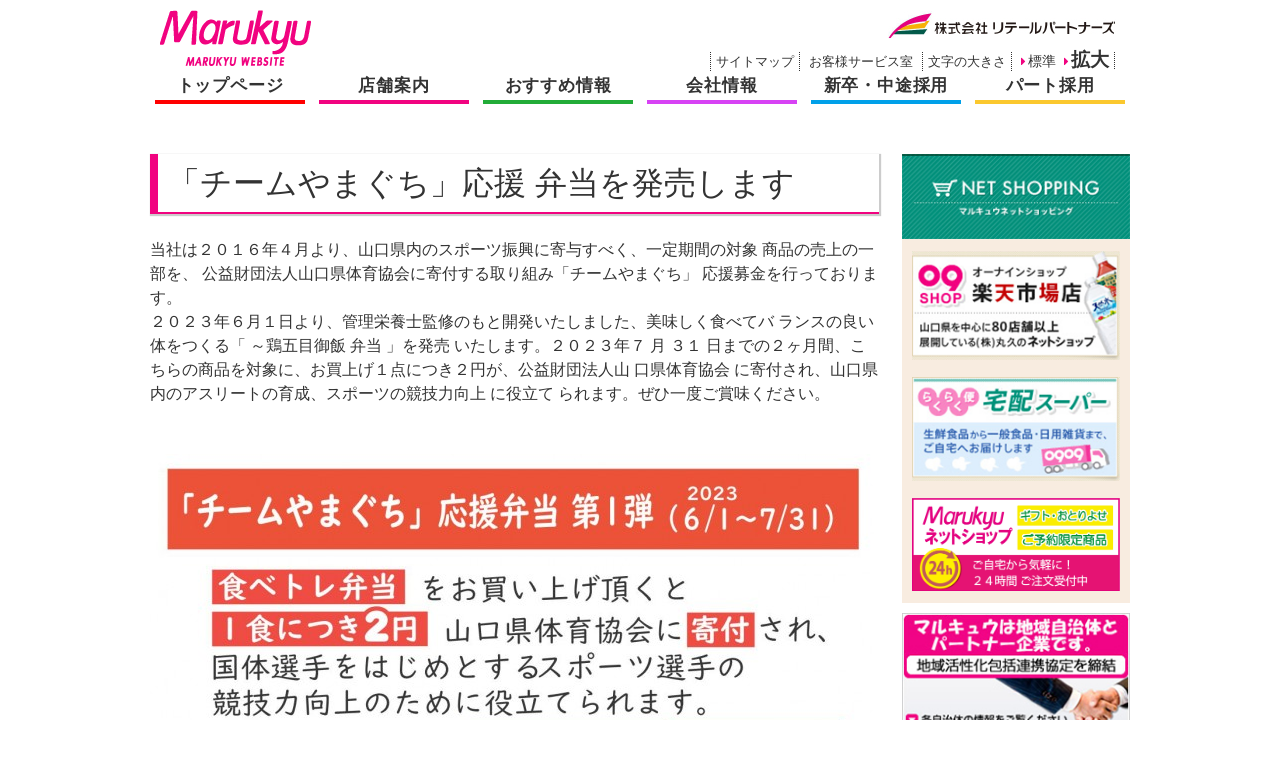

--- FILE ---
content_type: text/html; charset=UTF-8
request_url: https://www.mrk09.co.jp/%E3%80%8C%E3%83%81%E3%83%BC%E3%83%A0%E3%82%84%E3%81%BE%E3%81%90%E3%81%A1%E3%80%8D%E5%BF%9C%E6%8F%B4-%E5%BC%81%E5%BD%93%E3%82%92%E7%99%BA%E5%A3%B2%E3%81%97%E3%81%BE%E3%81%99/
body_size: 32913
content:
<!DOCTYPE html>
<html lang="ja">
<head>
	<meta charset="UTF-8">
	<meta http-equiv="X-UA-Compatible" content="IE=edge">
	<title>【0909】山口県を中心に、マルキュウ・アルク・サンマート・ピクロスを展開するスーパーマーケット、株式会社丸久です。</title>
	<link rel="shortcut icon" href="https://www.mrk09.co.jp/wp-content/themes/09/img/favicon.ico" />
	<link href="https://www.mrk09.co.jp/wp-content/themes/09/style.css" rel="stylesheet" type="text/css" />
	<!--[if lte IE 8]>
	 <link rel="stylesheet" type="text/css" href="https://www.mrk09.co.jp/wp-content/themes/09/css/style-ie.css" />
	<![endif]-->

	<meta name='robots' content='max-image-preview:large' />
<script type="text/javascript">
/* <![CDATA[ */
window._wpemojiSettings = {"baseUrl":"https:\/\/s.w.org\/images\/core\/emoji\/15.0.3\/72x72\/","ext":".png","svgUrl":"https:\/\/s.w.org\/images\/core\/emoji\/15.0.3\/svg\/","svgExt":".svg","source":{"concatemoji":"https:\/\/www.mrk09.co.jp\/wp-includes\/js\/wp-emoji-release.min.js?ver=0b100dd9e35f1db4ee5ce64b934e7366"}};
/*! This file is auto-generated */
!function(i,n){var o,s,e;function c(e){try{var t={supportTests:e,timestamp:(new Date).valueOf()};sessionStorage.setItem(o,JSON.stringify(t))}catch(e){}}function p(e,t,n){e.clearRect(0,0,e.canvas.width,e.canvas.height),e.fillText(t,0,0);var t=new Uint32Array(e.getImageData(0,0,e.canvas.width,e.canvas.height).data),r=(e.clearRect(0,0,e.canvas.width,e.canvas.height),e.fillText(n,0,0),new Uint32Array(e.getImageData(0,0,e.canvas.width,e.canvas.height).data));return t.every(function(e,t){return e===r[t]})}function u(e,t,n){switch(t){case"flag":return n(e,"\ud83c\udff3\ufe0f\u200d\u26a7\ufe0f","\ud83c\udff3\ufe0f\u200b\u26a7\ufe0f")?!1:!n(e,"\ud83c\uddfa\ud83c\uddf3","\ud83c\uddfa\u200b\ud83c\uddf3")&&!n(e,"\ud83c\udff4\udb40\udc67\udb40\udc62\udb40\udc65\udb40\udc6e\udb40\udc67\udb40\udc7f","\ud83c\udff4\u200b\udb40\udc67\u200b\udb40\udc62\u200b\udb40\udc65\u200b\udb40\udc6e\u200b\udb40\udc67\u200b\udb40\udc7f");case"emoji":return!n(e,"\ud83d\udc26\u200d\u2b1b","\ud83d\udc26\u200b\u2b1b")}return!1}function f(e,t,n){var r="undefined"!=typeof WorkerGlobalScope&&self instanceof WorkerGlobalScope?new OffscreenCanvas(300,150):i.createElement("canvas"),a=r.getContext("2d",{willReadFrequently:!0}),o=(a.textBaseline="top",a.font="600 32px Arial",{});return e.forEach(function(e){o[e]=t(a,e,n)}),o}function t(e){var t=i.createElement("script");t.src=e,t.defer=!0,i.head.appendChild(t)}"undefined"!=typeof Promise&&(o="wpEmojiSettingsSupports",s=["flag","emoji"],n.supports={everything:!0,everythingExceptFlag:!0},e=new Promise(function(e){i.addEventListener("DOMContentLoaded",e,{once:!0})}),new Promise(function(t){var n=function(){try{var e=JSON.parse(sessionStorage.getItem(o));if("object"==typeof e&&"number"==typeof e.timestamp&&(new Date).valueOf()<e.timestamp+604800&&"object"==typeof e.supportTests)return e.supportTests}catch(e){}return null}();if(!n){if("undefined"!=typeof Worker&&"undefined"!=typeof OffscreenCanvas&&"undefined"!=typeof URL&&URL.createObjectURL&&"undefined"!=typeof Blob)try{var e="postMessage("+f.toString()+"("+[JSON.stringify(s),u.toString(),p.toString()].join(",")+"));",r=new Blob([e],{type:"text/javascript"}),a=new Worker(URL.createObjectURL(r),{name:"wpTestEmojiSupports"});return void(a.onmessage=function(e){c(n=e.data),a.terminate(),t(n)})}catch(e){}c(n=f(s,u,p))}t(n)}).then(function(e){for(var t in e)n.supports[t]=e[t],n.supports.everything=n.supports.everything&&n.supports[t],"flag"!==t&&(n.supports.everythingExceptFlag=n.supports.everythingExceptFlag&&n.supports[t]);n.supports.everythingExceptFlag=n.supports.everythingExceptFlag&&!n.supports.flag,n.DOMReady=!1,n.readyCallback=function(){n.DOMReady=!0}}).then(function(){return e}).then(function(){var e;n.supports.everything||(n.readyCallback(),(e=n.source||{}).concatemoji?t(e.concatemoji):e.wpemoji&&e.twemoji&&(t(e.twemoji),t(e.wpemoji)))}))}((window,document),window._wpemojiSettings);
/* ]]> */
</script>
<style id='wp-emoji-styles-inline-css' type='text/css'>

	img.wp-smiley, img.emoji {
		display: inline !important;
		border: none !important;
		box-shadow: none !important;
		height: 1em !important;
		width: 1em !important;
		margin: 0 0.07em !important;
		vertical-align: -0.1em !important;
		background: none !important;
		padding: 0 !important;
	}
</style>
<link rel='stylesheet' id='wp-block-library-css' href='https://www.mrk09.co.jp/wp-includes/css/dist/block-library/style.min.css?ver=0b100dd9e35f1db4ee5ce64b934e7366' type='text/css' media='all' />
<style id='classic-theme-styles-inline-css' type='text/css'>
/*! This file is auto-generated */
.wp-block-button__link{color:#fff;background-color:#32373c;border-radius:9999px;box-shadow:none;text-decoration:none;padding:calc(.667em + 2px) calc(1.333em + 2px);font-size:1.125em}.wp-block-file__button{background:#32373c;color:#fff;text-decoration:none}
</style>
<style id='global-styles-inline-css' type='text/css'>
body{--wp--preset--color--black: #000000;--wp--preset--color--cyan-bluish-gray: #abb8c3;--wp--preset--color--white: #ffffff;--wp--preset--color--pale-pink: #f78da7;--wp--preset--color--vivid-red: #cf2e2e;--wp--preset--color--luminous-vivid-orange: #ff6900;--wp--preset--color--luminous-vivid-amber: #fcb900;--wp--preset--color--light-green-cyan: #7bdcb5;--wp--preset--color--vivid-green-cyan: #00d084;--wp--preset--color--pale-cyan-blue: #8ed1fc;--wp--preset--color--vivid-cyan-blue: #0693e3;--wp--preset--color--vivid-purple: #9b51e0;--wp--preset--gradient--vivid-cyan-blue-to-vivid-purple: linear-gradient(135deg,rgba(6,147,227,1) 0%,rgb(155,81,224) 100%);--wp--preset--gradient--light-green-cyan-to-vivid-green-cyan: linear-gradient(135deg,rgb(122,220,180) 0%,rgb(0,208,130) 100%);--wp--preset--gradient--luminous-vivid-amber-to-luminous-vivid-orange: linear-gradient(135deg,rgba(252,185,0,1) 0%,rgba(255,105,0,1) 100%);--wp--preset--gradient--luminous-vivid-orange-to-vivid-red: linear-gradient(135deg,rgba(255,105,0,1) 0%,rgb(207,46,46) 100%);--wp--preset--gradient--very-light-gray-to-cyan-bluish-gray: linear-gradient(135deg,rgb(238,238,238) 0%,rgb(169,184,195) 100%);--wp--preset--gradient--cool-to-warm-spectrum: linear-gradient(135deg,rgb(74,234,220) 0%,rgb(151,120,209) 20%,rgb(207,42,186) 40%,rgb(238,44,130) 60%,rgb(251,105,98) 80%,rgb(254,248,76) 100%);--wp--preset--gradient--blush-light-purple: linear-gradient(135deg,rgb(255,206,236) 0%,rgb(152,150,240) 100%);--wp--preset--gradient--blush-bordeaux: linear-gradient(135deg,rgb(254,205,165) 0%,rgb(254,45,45) 50%,rgb(107,0,62) 100%);--wp--preset--gradient--luminous-dusk: linear-gradient(135deg,rgb(255,203,112) 0%,rgb(199,81,192) 50%,rgb(65,88,208) 100%);--wp--preset--gradient--pale-ocean: linear-gradient(135deg,rgb(255,245,203) 0%,rgb(182,227,212) 50%,rgb(51,167,181) 100%);--wp--preset--gradient--electric-grass: linear-gradient(135deg,rgb(202,248,128) 0%,rgb(113,206,126) 100%);--wp--preset--gradient--midnight: linear-gradient(135deg,rgb(2,3,129) 0%,rgb(40,116,252) 100%);--wp--preset--font-size--small: 13px;--wp--preset--font-size--medium: 20px;--wp--preset--font-size--large: 36px;--wp--preset--font-size--x-large: 42px;--wp--preset--spacing--20: 0.44rem;--wp--preset--spacing--30: 0.67rem;--wp--preset--spacing--40: 1rem;--wp--preset--spacing--50: 1.5rem;--wp--preset--spacing--60: 2.25rem;--wp--preset--spacing--70: 3.38rem;--wp--preset--spacing--80: 5.06rem;--wp--preset--shadow--natural: 6px 6px 9px rgba(0, 0, 0, 0.2);--wp--preset--shadow--deep: 12px 12px 50px rgba(0, 0, 0, 0.4);--wp--preset--shadow--sharp: 6px 6px 0px rgba(0, 0, 0, 0.2);--wp--preset--shadow--outlined: 6px 6px 0px -3px rgba(255, 255, 255, 1), 6px 6px rgba(0, 0, 0, 1);--wp--preset--shadow--crisp: 6px 6px 0px rgba(0, 0, 0, 1);}:where(.is-layout-flex){gap: 0.5em;}:where(.is-layout-grid){gap: 0.5em;}body .is-layout-flex{display: flex;}body .is-layout-flex{flex-wrap: wrap;align-items: center;}body .is-layout-flex > *{margin: 0;}body .is-layout-grid{display: grid;}body .is-layout-grid > *{margin: 0;}:where(.wp-block-columns.is-layout-flex){gap: 2em;}:where(.wp-block-columns.is-layout-grid){gap: 2em;}:where(.wp-block-post-template.is-layout-flex){gap: 1.25em;}:where(.wp-block-post-template.is-layout-grid){gap: 1.25em;}.has-black-color{color: var(--wp--preset--color--black) !important;}.has-cyan-bluish-gray-color{color: var(--wp--preset--color--cyan-bluish-gray) !important;}.has-white-color{color: var(--wp--preset--color--white) !important;}.has-pale-pink-color{color: var(--wp--preset--color--pale-pink) !important;}.has-vivid-red-color{color: var(--wp--preset--color--vivid-red) !important;}.has-luminous-vivid-orange-color{color: var(--wp--preset--color--luminous-vivid-orange) !important;}.has-luminous-vivid-amber-color{color: var(--wp--preset--color--luminous-vivid-amber) !important;}.has-light-green-cyan-color{color: var(--wp--preset--color--light-green-cyan) !important;}.has-vivid-green-cyan-color{color: var(--wp--preset--color--vivid-green-cyan) !important;}.has-pale-cyan-blue-color{color: var(--wp--preset--color--pale-cyan-blue) !important;}.has-vivid-cyan-blue-color{color: var(--wp--preset--color--vivid-cyan-blue) !important;}.has-vivid-purple-color{color: var(--wp--preset--color--vivid-purple) !important;}.has-black-background-color{background-color: var(--wp--preset--color--black) !important;}.has-cyan-bluish-gray-background-color{background-color: var(--wp--preset--color--cyan-bluish-gray) !important;}.has-white-background-color{background-color: var(--wp--preset--color--white) !important;}.has-pale-pink-background-color{background-color: var(--wp--preset--color--pale-pink) !important;}.has-vivid-red-background-color{background-color: var(--wp--preset--color--vivid-red) !important;}.has-luminous-vivid-orange-background-color{background-color: var(--wp--preset--color--luminous-vivid-orange) !important;}.has-luminous-vivid-amber-background-color{background-color: var(--wp--preset--color--luminous-vivid-amber) !important;}.has-light-green-cyan-background-color{background-color: var(--wp--preset--color--light-green-cyan) !important;}.has-vivid-green-cyan-background-color{background-color: var(--wp--preset--color--vivid-green-cyan) !important;}.has-pale-cyan-blue-background-color{background-color: var(--wp--preset--color--pale-cyan-blue) !important;}.has-vivid-cyan-blue-background-color{background-color: var(--wp--preset--color--vivid-cyan-blue) !important;}.has-vivid-purple-background-color{background-color: var(--wp--preset--color--vivid-purple) !important;}.has-black-border-color{border-color: var(--wp--preset--color--black) !important;}.has-cyan-bluish-gray-border-color{border-color: var(--wp--preset--color--cyan-bluish-gray) !important;}.has-white-border-color{border-color: var(--wp--preset--color--white) !important;}.has-pale-pink-border-color{border-color: var(--wp--preset--color--pale-pink) !important;}.has-vivid-red-border-color{border-color: var(--wp--preset--color--vivid-red) !important;}.has-luminous-vivid-orange-border-color{border-color: var(--wp--preset--color--luminous-vivid-orange) !important;}.has-luminous-vivid-amber-border-color{border-color: var(--wp--preset--color--luminous-vivid-amber) !important;}.has-light-green-cyan-border-color{border-color: var(--wp--preset--color--light-green-cyan) !important;}.has-vivid-green-cyan-border-color{border-color: var(--wp--preset--color--vivid-green-cyan) !important;}.has-pale-cyan-blue-border-color{border-color: var(--wp--preset--color--pale-cyan-blue) !important;}.has-vivid-cyan-blue-border-color{border-color: var(--wp--preset--color--vivid-cyan-blue) !important;}.has-vivid-purple-border-color{border-color: var(--wp--preset--color--vivid-purple) !important;}.has-vivid-cyan-blue-to-vivid-purple-gradient-background{background: var(--wp--preset--gradient--vivid-cyan-blue-to-vivid-purple) !important;}.has-light-green-cyan-to-vivid-green-cyan-gradient-background{background: var(--wp--preset--gradient--light-green-cyan-to-vivid-green-cyan) !important;}.has-luminous-vivid-amber-to-luminous-vivid-orange-gradient-background{background: var(--wp--preset--gradient--luminous-vivid-amber-to-luminous-vivid-orange) !important;}.has-luminous-vivid-orange-to-vivid-red-gradient-background{background: var(--wp--preset--gradient--luminous-vivid-orange-to-vivid-red) !important;}.has-very-light-gray-to-cyan-bluish-gray-gradient-background{background: var(--wp--preset--gradient--very-light-gray-to-cyan-bluish-gray) !important;}.has-cool-to-warm-spectrum-gradient-background{background: var(--wp--preset--gradient--cool-to-warm-spectrum) !important;}.has-blush-light-purple-gradient-background{background: var(--wp--preset--gradient--blush-light-purple) !important;}.has-blush-bordeaux-gradient-background{background: var(--wp--preset--gradient--blush-bordeaux) !important;}.has-luminous-dusk-gradient-background{background: var(--wp--preset--gradient--luminous-dusk) !important;}.has-pale-ocean-gradient-background{background: var(--wp--preset--gradient--pale-ocean) !important;}.has-electric-grass-gradient-background{background: var(--wp--preset--gradient--electric-grass) !important;}.has-midnight-gradient-background{background: var(--wp--preset--gradient--midnight) !important;}.has-small-font-size{font-size: var(--wp--preset--font-size--small) !important;}.has-medium-font-size{font-size: var(--wp--preset--font-size--medium) !important;}.has-large-font-size{font-size: var(--wp--preset--font-size--large) !important;}.has-x-large-font-size{font-size: var(--wp--preset--font-size--x-large) !important;}
.wp-block-navigation a:where(:not(.wp-element-button)){color: inherit;}
:where(.wp-block-post-template.is-layout-flex){gap: 1.25em;}:where(.wp-block-post-template.is-layout-grid){gap: 1.25em;}
:where(.wp-block-columns.is-layout-flex){gap: 2em;}:where(.wp-block-columns.is-layout-grid){gap: 2em;}
.wp-block-pullquote{font-size: 1.5em;line-height: 1.6;}
</style>
<link rel="https://api.w.org/" href="https://www.mrk09.co.jp/wp-json/" /><link rel="alternate" type="application/json" href="https://www.mrk09.co.jp/wp-json/wp/v2/posts/12197" /><link rel="EditURI" type="application/rsd+xml" title="RSD" href="https://www.mrk09.co.jp/xmlrpc.php?rsd" />
<link rel="canonical" href="https://www.mrk09.co.jp/%e3%80%8c%e3%83%81%e3%83%bc%e3%83%a0%e3%82%84%e3%81%be%e3%81%90%e3%81%a1%e3%80%8d%e5%bf%9c%e6%8f%b4-%e5%bc%81%e5%bd%93%e3%82%92%e7%99%ba%e5%a3%b2%e3%81%97%e3%81%be%e3%81%99/" />
<link rel="alternate" type="application/json+oembed" href="https://www.mrk09.co.jp/wp-json/oembed/1.0/embed?url=https%3A%2F%2Fwww.mrk09.co.jp%2F%25e3%2580%258c%25e3%2583%2581%25e3%2583%25bc%25e3%2583%25a0%25e3%2582%2584%25e3%2581%25be%25e3%2581%2590%25e3%2581%25a1%25e3%2580%258d%25e5%25bf%259c%25e6%258f%25b4-%25e5%25bc%2581%25e5%25bd%2593%25e3%2582%2592%25e7%2599%25ba%25e5%25a3%25b2%25e3%2581%2597%25e3%2581%25be%25e3%2581%2599%2F" />
<link rel="alternate" type="text/xml+oembed" href="https://www.mrk09.co.jp/wp-json/oembed/1.0/embed?url=https%3A%2F%2Fwww.mrk09.co.jp%2F%25e3%2580%258c%25e3%2583%2581%25e3%2583%25bc%25e3%2583%25a0%25e3%2582%2584%25e3%2581%25be%25e3%2581%2590%25e3%2581%25a1%25e3%2580%258d%25e5%25bf%259c%25e6%258f%25b4-%25e5%25bc%2581%25e5%25bd%2593%25e3%2582%2592%25e7%2599%25ba%25e5%25a3%25b2%25e3%2581%2597%25e3%2581%25be%25e3%2581%2599%2F&#038;format=xml" />
<link rel="icon" href="https://www.mrk09.co.jp/wp-content/uploads/cropped-favicon-32x32.jpg" sizes="32x32" />
<link rel="icon" href="https://www.mrk09.co.jp/wp-content/uploads/cropped-favicon-192x192.jpg" sizes="192x192" />
<link rel="apple-touch-icon" href="https://www.mrk09.co.jp/wp-content/uploads/cropped-favicon-180x180.jpg" />
<meta name="msapplication-TileImage" content="https://www.mrk09.co.jp/wp-content/uploads/cropped-favicon-270x270.jpg" />
	<script type="text/javascript">
	if ((navigator.userAgent.indexOf('iPhone') > 0) || navigator.userAgent.indexOf('iPod') > 0 || navigator.userAgent.indexOf('Android') > 0) {
		    document.write('<meta name="viewport" content="width=device-width user-scalable=no">');
		}else{
		    document.write('<meta name="viewport" content="width=1280,user-scalable=yes,maximum-scale=1" />');
		}
	</script>
</head>

<body data-rsssl=1>
	<div class="header-wrapper">
		<div class="header test">
			<div class="left-head">
				<div class="logo">
					<a href="https://www.mrk09.co.jp"><img src="https://www.mrk09.co.jp/wp-content/themes/09/img/logo2.png" alt="マルキュウ"></a>
				</div>
			</div>

			<div class="right-head">
			</div>
			<div class="search">
					<a href="https://retailpartners.co.jp/" target="_blank" class="logo"><img src="https://www.mrk09.co.jp/wp-content/themes/09/img/retail-logo02.jpg" alt="リテールパートナーズ"></a>
				<ul id="textsize">
					<li class="first sitemap "><a href="https://www.mrk09.co.jp/sitemap">サイトマップ</a></li>
					<li class="sitemap"><a href="https://www.mrk09.co.jp/customer">お客様サービス室</a></li>
					<li class="first textsize">文字の大きさ</li>
					<li class="textsize"><i class="fa fa-caret-right"></i><a href="javascript:void(0)" class="f1" >標準</a>&nbsp;&nbsp;<i class="fa fa-caret-right"></i><span><a href="javascript:void(0)" class="f2" >拡大</a></span></li>
				</ul>
			</div>
		</div>
		<!-- /.header -->
	</div>
	<!-- /.header-wrapper -->

	<div class="gnav">
		<ul>
			<li class="top"><a href="https://www.mrk09.co.jp">トップページ</a></li>
			<li class="shop"><a href="https://www.mrk09.co.jp/shopinfo">店舗案内</a></li>
			<li class="recommend"><a href="https://www.mrk09.co.jp/offer">おすすめ情報</a></li>
			<li class="company"><a href="https://www.mrk09.co.jp/company">会社情報</a></li>
			<li class="recruit"><a href="https://marukyu-saiyo.jp/">新卒・中途採用</a></li>
			<li class="ir"><a href="https://marukyu.saiyo-job.jp/qgpa/recruit/">パート採用</a></li>
		</ul>
	</div>

<div class="main single-main">
	<div class="single">
		<h1>「チームやまぐち」応援 弁当を発売します</h1>
		<div class="single-content">
			当社は２０１６年４月より、山口県内のスポーツ振興に寄与すべく、一定期間の対象
商品の売上の一部を、 公益財団法人山口県体育協会に寄付する取り組み「チームやまぐち」
応援募金を行っております。<br>
 ２０２３年６月１日より、管理栄養士監修のもと開発いたしました、美味しく食べてバ
ランスの良い 体をつくる「 ～鶏五目御飯 弁当 」を発売 いたします。２０２３年７ 月 ３１
日までの２ヶ月間、こちらの商品を対象に、お買上げ１点につき２円が、公益財団法人山
口県体育協会 に寄付され、山口県内のアスリートの育成、スポーツの競技力向上 に役立て
られます。ぜひ一度ご賞味ください。<br><br><br>

<img fetchpriority="high" decoding="async" src="https://www.mrk09.co.jp/wp-content/uploads/c50582784e09d511e5c3aa74e88ddabe-724x1024.jpg" alt="0601-0731食べトレ第1弾2023修正_01" width="724" height="1024" class="aligncenter size-large wp-image-12198" srcset="https://www.mrk09.co.jp/wp-content/uploads/c50582784e09d511e5c3aa74e88ddabe-724x1024.jpg 724w, https://www.mrk09.co.jp/wp-content/uploads/c50582784e09d511e5c3aa74e88ddabe-212x300.jpg 212w, https://www.mrk09.co.jp/wp-content/uploads/c50582784e09d511e5c3aa74e88ddabe.jpg 1240w" sizes="(max-width: 724px) 100vw, 724px" /><br><br><br>

<center>この件に関する お問い合わせ 総務部 西丸 TEL 0835 38 1511</center>
		</div>
	</div>
	<!-- /.single -->
	
<div class="sidebar">
	<div class="banner">
  <ul class="netshop">
    <li><img class="no-op" src="https://www.mrk09.co.jp/wp-content/themes/09/img/banner/banner_netshop.jpg"></a></li>
    <li class="netshop-img"><a href="http://www.rakuten.co.jp/mrk-09shop/" target="_blank"><img src="https://www.mrk09.co.jp/wp-content/themes/09/img/banner/netshop_bnr01.png"></a></li>
    <li class="netshop-img"><a href="http://www.rakuraku-bin.com/" target="_blank"><img src="https://www.mrk09.co.jp/wp-content/themes/09/img/banner/netshop_bnr02.png"></a></li>
    <li class="netshop-img"><a href="https://www.mrk09.shop/" target="_blank"><img src="https://www.mrk09.co.jp/wp-content/themes/09/img/banner/netshop_bnr03.gif"></a></li>
  </ul>
  <ul class="partner">
    <li><img class="no-op" src="https://www.mrk09.co.jp/wp-content/themes/09/img/banner/banner_partner.jpg"></li>
    <li>
      <ul>
        <li><a href="https://www.pref.yamaguchi.lg.jp/cms/a10000/houkaturennkei/houkatutop.html" target="_blank">山口県</a></li>
        <li><a href="https://www.city.iwakuni.lg.jp/" target="_blank">岩国市</a></li>
        <li><a href="https://www.city.shimonoseki.lg.jp/" target="_blank">下関市</a></li>
        <li><a href="https://www.city.shunan.lg.jp/" target="_blank">周南市</a></li>
        <li><a href="https://www.city.hofu.yamaguchi.jp/" target="_blank">防府市</a></li>
        <li><a href="https://www.city.yamaguchi.lg.jp/" target="_blank">山口市</a></li>
        <li><a href="https://www2.city.mine.lg.jp/index.html" target="_blank">美祢市</a></li>
        <li><a href="https://www.city.ube.yamaguchi.jp/" target="_blank">宇部市</a></li>
        <li><a href="https://www.city.hikari.lg.jp/" target="_blank">光市</a></li>
        <li><a href="https://www.city.hagi.lg.jp/" target="_blank">萩市</a></li>
        <li><a href="http://www.town.abu.lg.jp/" target="_blank">阿武町</a></li>
	<li><a href="https://www.city.kudamatsu.lg.jp/" target="_blank">下松市</a></li>
	<li><a href="https://www.city-yanai.jp/" target="_blank">柳井市</a></li>
	<li><a href="http://www.town.hirao.lg.jp/" target="_blank">平生町</a></li>
	<li><a href="https://www.town.tabuse.lg.jp/www/index.html" target="_blank">田布施町</a></li>
	<li><a href="https://www.town.suo-oshima.lg.jp/" target="_blank">周防大島町</a></li>
	<li><a href="https://www.town.kaminoseki.lg.jp/" target="_blank">上関町</a></li>
	<li><a href="https://www.city.nagato.yamaguchi.jp/" target="_blank">長門市</a></li>
	<li><a href="https://www.city.sanyo-onoda.lg.jp/" target="_blank">山陽小野田市</a></li>
	<li><a href="https://www.town.waki.lg.jp/" target="_blank">和木町</a></li>
	<li><a href="https://www.town.tsuwano.lg.jp/www/index.html" target="_blank">津和野町</a></li>
      </ul>
    </li>
  </ul>
  <ul class="chiiki">
    <li><img class="no-op" src="https://www.mrk09.co.jp/wp-content/themes/09/img/banner/banner_chiiki.jpg"></li>
    <li>
      <ul>
        <li><a href="http://www.yamaguchi.jrc.or.jp/" target="_blank">日本赤十字社</a></li>
      </ul>
    </li>
    <li><a href="https://www.mrk09.co.jp/pdf/csr2024.pdf" target="_blank"><img class="no-op" src="https://www.mrk09.co.jp/wp-content/uploads/csr_bn.gif"></a></li>
  </ul>
		
    
    		<a href=" https://www.mrk09.co.jp/shopinfo/affiliate/" ><img src="https://www.mrk09.co.jp/wp-content/uploads/bnr_shops2_20240404.png" alt="バナー"></a>
    
    		<a href="https://cookpad.com/" target="_blank"><img src="https://www.mrk09.co.jp/wp-content/uploads/recipe1.jpg" alt="バナー"></a>
    
    		<a href="https://www.mrk09.co.jp/shopinfo/tenant/" ><img src="https://www.mrk09.co.jp/wp-content/uploads/2015/05/bnr_tenant.png" alt="バナー"></a>
    	</div>
</div>
<!-- /.sidebar -->

</div>
<!-- /.main -->


﻿	<hr class="footer-hr">

	<div id="page-top">
      <a id="move-page-top"><i class="fa fa-chevron-up"></i></a>
    </div>

	<div class="banner-sec">
		<ul>
			<li><a href="http://www.shikisai.co.jp/" target="_blank"><img src="https://www.mrk09.co.jp/wp-content/themes/09/img/foot_banner/2.png" alt=""></a></li>
			<li><a href="http://www.09hoken-service.jp/" target="_blank"><img src="https://www.mrk09.co.jp/wp-content/themes/09/img/foot_banner/4.png" alt=""></a></li>
			<li><a href="http://www.09fudousan.jp/" target="_blank"><img src="https://www.mrk09.co.jp/wp-content/themes/09/img/foot_banner/5.png" alt=""></a></li>
			<li><a href="http://rpg-plant.co.jp/" target="_blank"><img src="https://www.mrk09.co.jp/wp-content/themes/09/img/foot_banner/12.jpg" alt=""></a></li>
			<li><a href="http://www.foodaly.jp/" target="_blank"><img src="https://www.mrk09.co.jp/wp-content/themes/09/img/foot_banner/17.png" alt=""></a></li>
			<li><a href="https://www.mrk09.co.jp/?p=9120" target="_blank"><img src="https://www.mrk09.co.jp/wp-content/themes/09/img/foot_banner/15.gif" alt=""></a></li>
			<li><a href="https://mrk09.shop/" target="_blank"><img src="https://www.mrk09.co.jp/wp-content/themes/09/img/foot_banner/16.gif" alt=""></a></li>
			<li><a href="https://www.mrk09.co.jp/traceability/main.html" target="_blank"><img src="https://www.mrk09.co.jp/wp-content/themes/09/img/foot_banner/6.png" alt=""></a></li>
			<li><a href="http://www.5aday.net/" target="_blank"><img src="https://www.mrk09.co.jp/wp-content/themes/09/img/foot_banner/10.png" alt=""></a></li>
			<li><a href="http://www.ajs.gr.jp/" target="_blank"><img src="https://www.mrk09.co.jp/wp-content/themes/09/img/foot_banner/9.png" alt=""></a></li>
			<li><a href="http://www.ajs.gr.jp/copro/" target="_blank"><img src="https://www.mrk09.co.jp/wp-content/themes/09/img/foot_banner/11.png" alt=""></a></li>
			<li class="last"><a href="http://www.ajs.gr.jp/kurashiryoukou/" target="_blank"><img src="https://www.mrk09.co.jp/wp-content/themes/09/img/foot_banner/14.png" alt=""></a></li>
		</ul>
	</div>
	<!-- /.banner-sec -->

	<div class="footer-wrapper">
		<div class="footer">
			<div class="footer-sec">
				<h2>店舗情報</h2>
				<ul>
					<li><a href="https://www.mrk09.co.jp/aruk">アルクの特徴</a></li>
					<li><a href="https://www.mrk09.co.jp/list">店舗一覧</a></li>
					<li><a href="https://www.mrk09.co.jp/marucacard">ポイントカード</a></li>
					<li><a href="https://www.mrk09.co.jp/shopinfo/affiliate">ポイントカード加盟店</a></li>
					<li><a href="https://www.mrk09.co.jp/delivery">宅配スーパーのご案内</a></li>
					<li><a href="https://www.mrk09.co.jp/tenant">出店用地・テナント募集</a></li>
					<li><a href="https://www.mrk09.co.jp/faq">よくある質問</a></li>
					<li><a href="https://www.mrk09.co.jp/customer">お客様サービス室</a></li>
				</ul>
			</div>
			<div class="footer-sec">
				<h2>おすすめ情報</h2>
				<ul>
					<li><a href="https://www.mrk09.co.jp/campaign">キャンペーン・イベント情報</a></li>
					<li><a href="https://www.mrk09.co.jp/products">おすすめ商品</a></li>
				</ul>
			</div>
			<div class="footer-sec">
				<h2>会社情報</h2>
				<ul>
					<li><a href="https://www.mrk09.co.jp/greeting">ごあいさつ</a></li>
					<li><a href="https://www.mrk09.co.jp/profile">会社概要</a></li>
					<li><a href="https://www.mrk09.co.jp/history">会社沿革</a></li>
					<li><a href="https://www.mrk09.co.jp/group">グループ会社</a></li>
					<li><a href="https://www.mrk09.co.jp/philosophy">企業理念</a></li>
					<li><a href="https://www.mrk09.co.jp/csr">CSR</a></li>
					<li><a href="https://www.mrk09.co.jp/company/k-koukoku/">決算公告</a></li>
					<li><a href="https://www.mrk09.co.jp/company/d-koukoku/">電子公告</a></li>
				</ul>
			</div>
		</div>
		<!-- /.footer -->
	</div>
	<!-- /.footer-wrapper -->

	<div class="footer-wrapper-mobile">
		<ul class="accordion">
			 <li>
				<a href="javascript:void(0)" class="js-accordion-trigger">マルキュウ情報</a>
				<ul class="submenu">
			    <li class="netshop-img"><a href="http://www.rakuten.co.jp/mrk-09shop/" target="_blank"><img src="https://www.mrk09.co.jp/wp-content/themes/09/img/banner/netshop_bnr01.png"></a></li>
			    <li class="netshop-img"><a href="http://www.rakuraku-bin.com/" target="_blank"><img src="https://www.mrk09.co.jp/wp-content/themes/09/img/banner/netshop_bnr02.png"></a></li>

			    					<li>
									    </li>
					<li>
											</li>
					<li>
												<a href=" https://www.mrk09.co.jp/shopinfo/affiliate/" ><img src="https://www.mrk09.co.jp/wp-content/uploads/bnr_shops2_20240404.png" alt="バナー"></a>
				    					</li>
					<li>
												<a href="https://cookpad.com/" target="_blank"><img src="https://www.mrk09.co.jp/wp-content/uploads/recipe1.jpg" alt="バナー"></a>
				    					</li>
					<li>
												<a href="https://www.mrk09.co.jp/shopinfo/tenant/" ><img src="https://www.mrk09.co.jp/wp-content/uploads/2015/05/bnr_tenant.png" alt="バナー"></a>
				    					</li>
				</ul>
			</li>
						<li>
				<a href="javascript:void(0)" class="js-accordion-trigger">店舗情報</a>
				<ul class="submenu">
					<li><a href="https://www.mrk09.co.jp/aruk">アルクの特徴</a></li>
					<li><a href="https://www.mrk09.co.jp/list">店舗一覧</a></li>
					<li><a href="https://www.mrk09.co.jp/marucacard">ポイントカード</a></li>
					<li><a href="https://www.mrk09.co.jp/shopinfo/affiliate">ポイントカード加盟店</a></li>
					<li><a href="https://www.mrk09.co.jp/delivery">宅配スーパーのご案内</a></li>
					<li><a href="https://www.mrk09.co.jp/tenant">出店用地・テナント募集</a></li>
					<li><a href="https://www.mrk09.co.jp/faq">よくある質問</a></li>
					<li><a href="https://www.mrk09.co.jp/customer">お客様サービス室</a></li>
				</ul>
			</li>
			<li>
				<a href="javascript:void(0)" class="js-accordion-trigger">おすすめ情報</a>
				<ul class="submenu">
					<li><a href="https://www.mrk09.co.jp/campaign">キャンペーン・イベント情報</a></li>
					<li><a href="https://www.mrk09.co.jp/products">おすすめ商品</a></li>
				</ul>
			</li>
			<li>
				<a href="javascript:void(0)" class="js-accordion-trigger">会社情報</a>
				<ul class="submenu">
					<li><a href="https://www.mrk09.co.jp/greeting">ごあいさつ</a></li>
					<li><a href="https://www.mrk09.co.jp/profile">会社概要</a></li>
					<li><a href="https://www.mrk09.co.jp/history">会社沿革</a></li>
					<li><a href="https://www.mrk09.co.jp/group">グループ会社</a></li>
					<li><a href="https://www.mrk09.co.jp/philosophy">企業理念</a></li>
					<li><a href="https://www.mrk09.co.jp/csr">CSR</a></li>
					<li><a href="https://www.mrk09.co.jp/company/k-koukoku/">決算公告</a></li>
					<li><a href="https://www.mrk09.co.jp/company/d-koukoku/">電子公告</a></li>
				</ul>
			</li>
		</ul>
	</div>

	<div class="copyright">
		<img src="https://www.mrk09.co.jp/wp-content/themes/09/img/logo_02.png" height="64" width="151" alt="">
		<address>〒747-8509&nbsp;&nbsp;山口県防府市大字江泊1936番地&nbsp;&nbsp;TEL： 0835-38-1511&nbsp;&nbsp;FAX： 0835-23-4643</address>
		<br />
		<p><a href="https://www.mrk09.co.jp/privacy"><i class="fa fa-caret-right"></i>個人情報保護方針</a></p>
		<p>&copy; 株式会社  丸久  Marukyu Co., Ltd. All rights reserved.</p>
	</div>

<!-- script -->
<script src="https://cdnjs.cloudflare.com/ajax/libs/gsap/latest/jquery.gsap.min.js"></script>
<script src="https://cdnjs.cloudflare.com/ajax/libs/gsap/latest/plugins/CSSPlugin.min.js"></script>
<script src="https://cdnjs.cloudflare.com/ajax/libs/gsap/latest/easing/EasePack.min.js"></script>
<script src="https://cdnjs.cloudflare.com/ajax/libs/gsap/latest/TweenLite.min.js"></script>

<script type="text/javascript">
var _gaq = _gaq || [];
_gaq.push(['_setAccount', 'UA-31513665-1']);
_gaq.push(['_trackPageview']);
(function() {
	var ga = document.createElement('script'); ga.type = 'text/javascript'; ga.async = true;
	ga.src = ('https:' == document.location.protocol ? 'https://ssl' : 'http://www') + '.google-analytics.com/ga.js';
	var s = document.getElementsByTagName('script')[0]; s.parentNode.insertBefore(ga, s);
})();
</script>

<script type="text/javascript" src="https://www.mrk09.co.jp/wp-content/themes/09/js/jquery-1.11.3.min.js?ver=1.0" id="jquery-1.11.3.min-js"></script>
<script type="text/javascript" src="https://www.mrk09.co.jp/wp-content/themes/09/js/jquery.film_roll.min.js?ver=1.0" id="jquery.film_roll.min-js"></script>
<script type="text/javascript" src="https://www.mrk09.co.jp/wp-content/themes/09/js/jquery.touchSwipe.min.js?ver=1.0" id="jquery.touchSwipe.min-js"></script>
<script type="text/javascript" src="https://www.mrk09.co.jp/wp-content/themes/09/js/jquery.tgHierSelectV2.js?ver=1.0" id="jquery.tgHierSelectV2-js"></script>
<script type="text/javascript" src="https://www.mrk09.co.jp/wp-content/themes/09/js/jquery.textresizer.min.js?ver=1.0" id="jquery.textresizer.min-js"></script>
<script type="text/javascript" src="https://www.mrk09.co.jp/wp-content/themes/09/js/jquery.cookie.js?ver=1.0" id="jquery.cookie-js"></script>
<script type="text/javascript" src="https://www.mrk09.co.jp/wp-content/themes/09/js/script.js?ver=1.0" id="script-js"></script>

</body>
</html>


--- FILE ---
content_type: text/css
request_url: https://www.mrk09.co.jp/wp-content/themes/09/style.css
body_size: 160
content:
/*
Theme Name: 09
Description: 09
Version: 1.0
*/

@import url('css/font-awesome.min.css');
@import url('css/plugin.css');
@import url('css/grid-settings.css');

--- FILE ---
content_type: application/javascript
request_url: https://www.mrk09.co.jp/wp-content/themes/09/js/script.js?ver=1.0
body_size: 2069
content:

$(function() {
  fr = new FilmRoll({
    container: '#film_roll',
    pager: false,
    interval: 6000,
    offset: 5
  });
});


$("p").addClass("fs");
$("th").addClass("fs");
$("td").addClass("fs");


// top page top
jQuery(function(){
  jQuery(window).scroll(function(){
    //最上部から現在位置までの距離を取得して、変数[now]に格納
    var now = jQuery(window).scrollTop();
    //最上部から現在位置までの距離(now)が600以上
    if(now > 600){
      //[#page-top]をゆっくりフェードインする
      jQuery('#page-top').fadeIn('slow');
      //それ以外だったらフェードアウトする
    }else{
      jQuery('#page-top').fadeOut('slow');
    }
  });
  //ボタン(id:move-page-top)のクリックイベント
  jQuery('#move-page-top').click(function(){
  //ページトップへ移動する
  jQuery('body,html').animate({
          scrollTop: 0
      }, 800);
  });
});

$('.js-accordion-trigger').bind('click', function(e){
  jQuery(this).parent().find('.submenu').slideToggle('fast');  // apply the toggle to the ul
  jQuery(this).parent().toggleClass('is-expanded');
  e.preventDefault();
});

$(document).ready(function(){
    $(this).tgHierSelectV2({
        group: 'group1',
        maxLevel: '10',
        defaultSelect: '-- select --',
    });
});

$(document).ready(function(){
    $(this).tgHierSelectV2({
        group: 'group2',
        maxLevel: '13',
        defaultSelect: '▼選択',
    });
});

$(function () {
  // プルダウン変更時に遷移
  $('select[name=pulldown1]').change(function() {
    if ($(this).val() != '') {
      window.location.href = $(this).val();
    }
  });
  // ボタンを押下時に遷移
  $('#location').click(function() {
    if ($(this).val() != '') {
      window.location.href = $('select[name=shopname]').val();
    }
  });
});

jQuery(document).ready( function() {
    jQuery( "#textsize a" ).textresizer({
        target: ".fs",
        type: "cssClass",
        sizes:    [
            "f1",
            "f2"
                ]
    });
});